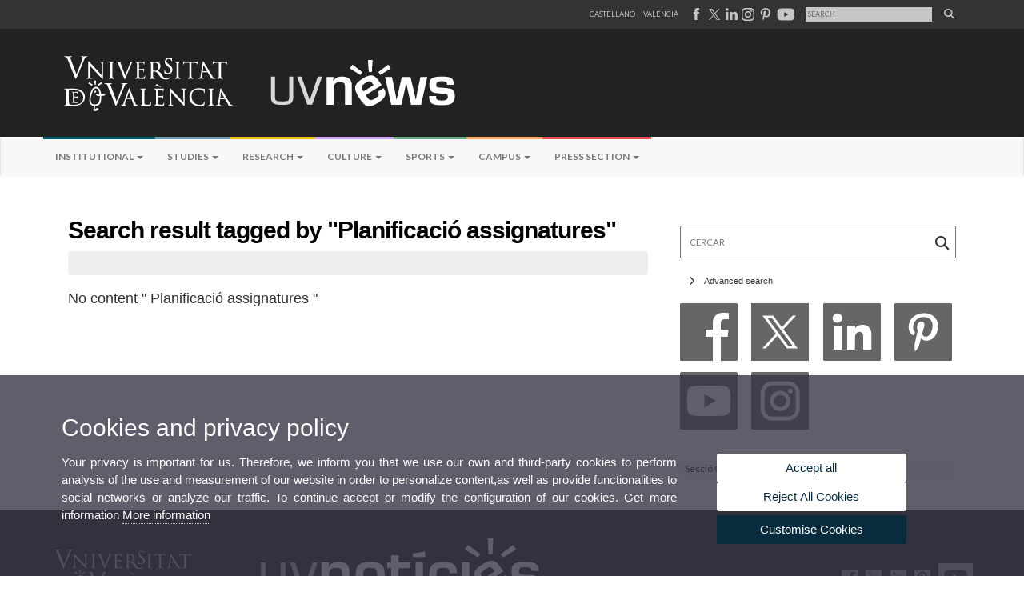

--- FILE ---
content_type: text/html; charset=UTF-8
request_url: https://www.uv.es/uvweb/uv-news/en/news-1285973304159.html?p4=1286161176932
body_size: 50056
content:


		
		
		
		
		
	<!doctype html><html lang="en" xmlns="http://www.w3.org/1999/xhtml"
      xmlns:og="http://ogp.me/ns#"
      xmlns:fb="http://www.facebook.com/2008/fbml"><head>
		
		
        
    <link rel="alternate" hreflang="es" href="https://www.uv.es/uvweb/uv-noticias/es/noticias-1285973304159.html"/><link rel="alternate" hreflang="ca" href="https://www.uv.es/uvweb/uv-noticies/ca/noticies-1285973304159.html"/>
	               
	           
				        <meta http-equiv="content-type" content="text/html; charset=utf-8"/>
 <meta http-equiv="X-UA-Compatible" content="IE=9"/>
 <meta name="description" content="UV news portal web"/>
 <meta name="keywords" content="University,news,valencia"/>
 <meta name="robots" content="all"/><link rel="canonical" href="https://www.uv.es/uvweb/uv-news/en/news-1285973304159.html"/><title>News</title><meta content="width=device-width,minimum-scale=1" name="viewport"><!-- non-retina iPhone pre iOS 7 --><link rel="apple-touch-icon" href="/recursos/fatwirepub/img/logoapp_57.png" sizes="57x57"><!-- non-retina iPad pre iOS 7 --><link rel="apple-touch-icon" href="/recursos/fatwirepub/img/logoapp_72.png" sizes="72x72"><!-- non-retina iPad iOS 7 --><link rel="apple-touch-icon" href="/recursos/fatwirepub/img/logoapp_76.png" sizes="76x76"><!-- retina iPhone pre iOS 7 --><link rel="apple-touch-icon" href="/recursos/fatwirepub/img/logoapp_114.png" sizes="114x114"><!-- retina iPhone iOS 7 --><link rel="apple-touch-icon" href="/recursos/fatwirepub/img/logoapp_120.png" sizes="120x120"><!-- retina iPad pre iOS 7 --><link rel="apple-touch-icon" href="/recursos/fatwirepub/img/logoapp_144.png" sizes="144x144"><!-- retina iPad iOS 7 --><link rel="apple-touch-icon" href="/recursos/fatwirepub/img/logoapp_152.png" sizes="152x152"><link rel="stylesheet" type="text/css" href='/recursos/fatwirepub/css/bootstrap.css' /><link rel="stylesheet" type="text/css" href='/recursos/fatwirepub/css/estiloNews.css' /><link rel="stylesheet" type="text/css" href='/recursos/fatwirepub/css/estiloNewsAdrian.css' /><link rel="stylesheet" type="text/css" href='/recursos/fatwirepub/css/humanity/jquery-ui-1.8.16.custom.css' /><link href="/recursos/fatwirepub/fontawesome-6.7.1/css/fontawesome.css" rel="stylesheet" />
		  <link href="/recursos/fatwirepub/fontawesome-6.7.1/css/brands.css" rel="stylesheet" />
		  <link href="/recursos/fatwirepub/fontawesome-6.7.1/css/solid.css" rel="stylesheet" />
		
		  <!-- support v4 icon references/syntax -->
		  <link href="/recursos/fatwirepub/fontawesome-6.7.1/css/v4-font-face.css" rel="stylesheet" />
		  <link href="/recursos/fatwirepub/fontawesome-6.7.1/css/v4-shims.css" rel="stylesheet" /><script src="/recursos/fatwirepub/js/jquery-1.12.0.min.js"></script><script src="/recursos/fatwirepub/js/html5lightbox.js"></script><script src='/recursos/fatwirepub/js/jquery-ui-1.12.0.js'></script><script src='/recursos/fatwirepub/js/jquery.tinycarousel.js'></script><script src="/recursos/fatwirepub/js/slider.js" ></script><script src='/recursos/fatwirepub/js/jquery.ui.datepicker-ca.js'></script><script src='/recursos/fatwirepub/js/jquery.ui.datepicker-es.js'></script><script src='/recursos/fatwirepub/js/jquery-ui-timepicker-addon.js'></script><script src='/recursos/fatwirepub/js/website.js'></script><script src='/recursos/fatwirepub/js/flexcroll.js'></script><script src='/recursos/fatwirepub/js/bootstrap.min.js'></script><script src='/recursos/fatwirepub/js/jquery.ihavecookies.js'></script>
		<script async src="https://www.googletagmanager.com/gtag/js?id=UA-68768647-7"></script>
		<script type="text/javascript">
		
		function CookiesOk(){
			
				if($.fn.ihavecookies.preference("analytics") === true){
				
					
					  window.dataLayer = window.dataLayer || [];
					  function gtag(){dataLayer.push(arguments);}
					  gtag('js', new Date());
					
					  gtag('config', 'UA-68768647-7');	
					  
					
					gtag('config', 'G-M9PJWBD5X2');
					
					         (function() {
					            var cx = '011592280532160877737:lvwovbgpebm';
					            var gcse = document.createElement('script'); gcse.type = 'text/javascript'; gcse.async = true;
					            gcse.src = (document.location.protocol == 'https:' ? 'https:' : 'http:') +
					                '//www.google.es/cse/cse.js?cx=' + cx;
					            var s = document.getElementsByTagName('script')[0]; s.parentNode.insertBefore(gcse, s);
					          })();
					        
					
				}
			
			

			if($.fn.ihavecookies.preference("preferences") === true){
			
					if (false)
						document.cookie =  "c_locale=en_GB;expires=" + myDate + ";Secure;domain=uv.es;path=/";
						
					if (true){//Sino hay
						var myDate = new Date();
						myDate.setMonth(myDate.getMonth() + 12);
						console.log(myDate);
						document.cookie = "c_locale=en_GB;expires=" + myDate + ";Secure;domain=uv.es;path=/";
					}
			
			}

		}
		
		CookiesOk();
		
		</script></head><body data-spy="scroll" data-target=".navbar" data-offset="50"><div id="wrap"><div id="header">
	
		
		
		
		
	
<div id="top-head">
	<div class="container">
			<ul class="list-inline cabecera"><li class="idiomes"><a href="https://www.uv.es/uvweb/uv-noticias/es/noticias-1285973304159.html" title="Enlace a la página de inicio de la UV, versión Castellano" lang="es">Castellano</a></li><li class="idiomes"><a href="https://www.uv.es/uvweb/uv-noticies/ca/noticies-1285973304159.html" title="Enllaç a la pàgina d'inici de la UV, versió Valencià" lang="ca-valencia">Valencià</a></li><li class="idiomes">
									
									
									
								
											
											
											
										
													
													
												
													
													
												<script language="Javascript" type="text/javascript">
												$(document).ready(function() { 
													$( "img.head-fb" ).hover(
															function() {
															$( this ).attr("src","/recursos/fatwirepub/ccurl/355/572/FACEazul.svg" );
															}, function() {
															$( this ).attr("src","/recursos/fatwirepub/ccurl/424/424/FACEgris.svg");
															}
													);
												});
												</script><a title="Pàgina de la Universitat de València a Facebook" href="https://www.facebook.com/universitatdevalencia/" target="_blank"><img class="head-fb" alt="Pàgina de la Universitat de València a Facebook" src="/recursos/fatwirepub/ccurl/424/424/FACEgris.svg" /></a>
									
									
									
								
											
											
											
										
													
													
												
													
													
												<script language="Javascript" type="text/javascript">
												$(document).ready(function() { 
													$( "img.head-tw" ).hover(
															function() {
															$( this ).attr("src","/recursos/fatwirepub/ccurl/290/183/x_negro2.svg" );
															}, function() {
															$( this ).attr("src","/recursos/fatwirepub/ccurl/378/482/x_gris(1).svg");
															}
													);
												});
												</script><a title="Pàgina de la Universitat de València a X" href="https://twitter.com/UV_EG" target="_blank"><img class="head-tw" alt="Pàgina de la Universitat de València a X" src="/recursos/fatwirepub/ccurl/378/482/x_gris(1).svg" /></a>
									
									
									
								
											
											
											
										
													
													
												
													
													
												<script language="Javascript" type="text/javascript">
												$(document).ready(function() { 
													$( "img.head-lin" ).hover(
															function() {
															$( this ).attr("src","/recursos/fatwirepub/ccurl/43/313/INazul.svg" );
															}, function() {
															$( this ).attr("src","/recursos/fatwirepub/ccurl/112/165/INgris.svg");
															}
													);
												});
												</script><a title="Pàgina de la Universitat de València a Linkedin" href="https://www.linkedin.com/company/19168" target="_blank"><img class="head-lin" alt="Pàgina de la Universitat de València a Linkedin" src="/recursos/fatwirepub/ccurl/112/165/INgris.svg" /></a>
									
									
									
								
											
											
											
										
													
													
												
													
													
												<script language="Javascript" type="text/javascript">
												$(document).ready(function() { 
													$( "img.head-insta" ).hover(
															function() {
															$( this ).attr("src","/recursos/fatwirepub/ccurl/388/93/INSTAcolor.svg" );
															}, function() {
															$( this ).attr("src","/recursos/fatwirepub/ccurl/652/379/INSTAgris.svg");
															}
													);
												});
												</script><a title="Canal de la Universitat de València a Instagram" href="https://www.instagram.com/universitatvalencia/" target="_blank"><img class="head-insta" alt="Canal de la Universitat de València a Instagram" src="/recursos/fatwirepub/ccurl/652/379/INSTAgris.svg" /></a>
									
									
									
								
											
											
											
										
													
													
												
													
													
												<script language="Javascript" type="text/javascript">
												$(document).ready(function() { 
													$( "img.head-pt" ).hover(
															function() {
															$( this ).attr("src","/recursos/fatwirepub/ccurl/813/73/PINrojo.svg" );
															}, function() {
															$( this ).attr("src","/recursos/fatwirepub/ccurl/192/668/PINgris.svg");
															}
													);
												});
												</script><a title="Pàgina de la Universitat de València a Pinterest" href="https://es.pinterest.com/valenciaedu/" target="_blank"><img class="head-pt" alt="Pàgina de la Universitat de València a Pinterest" src="/recursos/fatwirepub/ccurl/192/668/PINgris.svg" /></a>
									
									
									
								
											
											
											
										
													
													
												
													
													
												<script language="Javascript" type="text/javascript">
												$(document).ready(function() { 
													$( "img.head-yt" ).hover(
															function() {
															$( this ).attr("src","/recursos/fatwirepub/ccurl/770/13/youtube_color.png" );
															}, function() {
															$( this ).attr("src","/recursos/fatwirepub/ccurl/803/982/youtube.png");
															}
													);
												});
												</script><a title="Canal de la Universitat de València a Youtube" href="https://www.youtube.com/user/UniversitatValencia" target="_blank"><img class="head-yt" alt="Canal de la Universitat de València a Youtube" src="/recursos/fatwirepub/ccurl/803/982/youtube.png" /></a></li>
							<li class="idiomes">
							<div class="cercador-titol pub f95">
							<form name="activitat" class="cercador-titol-novetat" action='https://www.uv.es/uvweb/uv-news/en/news-1285973304159.html' method="get">
								<input type="hidden" name="pagename" value='UV_Noticies/Page/TPGGenericaNews'/>
								<input type="hidden" name="cid" value='1285973304159'/>
								<input type="hidden" name="locale" value='en_GB'/>
								<input type="hidden" name="site" value='UV_Noticies'/>
								<input type="hidden" name="p2" value="0"/>
								
								<fieldset class="form-evento-titol">
								<legend>Formulari recerca pÃ gina</legend>
								<!--<label for="p3" style="display:none">Cercar</label>-->
								<input title="Cercador" type="text" id="p3" name="p3" placeholder="Search" class="form-data-titol" '/>
								<button class="submit" type="submit"><i class="fa fa-search"></i></button>
									
								</fieldset>
							</form>
							</div>
							</li>					
			</ul>
		</div></div>
		
		<div id="logos"><div class="container"><h1 id="logo">
		<map name="mapa1">
			<area  shape="RECT" title="Link to University of Valencia" coords="0,0,210,134" href="http://www.uv.es">
			<area  shape="RECT" title="" coords="210,0,800,134" href='https://www.uv.es/uvweb/uv-news/en/uv-news-1285973263932.html'>
			
		</map> 
			<img layout="responsive" src="/recursos/fatwirepub/ccurl/199/469/cap_uvnoticias_en.png" alt="Logo del portal" usemap="#mapa1" />
		</h1></div></div>
	
		
			
		
	
	
		
			
		
	
	
	
		
		
	
	
		
		
		
		
	
	
	
		
		
		
		
		
	
	
		
		
		
		
		
	
	
		
		
		
		
		
	
	
		
		
		
		
		
	
	
		
		
		
		
		
	
	
		
		
		
		
		
	
	
		
		
		
		
		
	
	
		
		
		
		
		
	
	
		
		
		
		
		
	
	
		
		
		
		
		
	
	
		
		
		
		
		
	
	
		
		
		
		
		
	
	
		
		
		
		
		
	
	
		
		
		
		
		
	
	
		
		
		
		
		
	
	
		
		
		
		
		
	
	
		
		
		
		
		
	
	
		
		
		
		
		
	
	
		
		
		
		
		
	
	
		
		
		
		
		
	
	
		
		
		
		
		
	
	
		
		
		
		
		
	
	
		
		
		
		
		
	
	
		
		
		
		
		
	
	
		
		
		
		
		
	
	
		
		
		
		
		
	
	
		
		
		
		
		
	
	
		
		
		
		
		
	
	
		
		
		
		
		
	
	
		
		
		
		
		
	
	
		
		
		
		
		
	
	
		
		
		
		
		
	
	
		
		
		
		
		
	
	
		
		
		
		
		
	
	
		
		
		
		
		
	
	
		
		
		
	
	<!--<div class="navbar navbar-default" role="navigation" data-spy="affix" data-offset-top="140">-->
	<div class="navbar navbar-default" role="navigation" >
            <div class="container">
                <div class="navbar-header">
                    <button type="button" class="navbar-toggle" data-toggle="collapse" data-target=".navbar-collapse">
                        <span class="sr-only">Desplegar navegaciÃÂ³n</span>
                        <span class="icon-bar"></span>
                        <span class="icon-bar"></span>
                        <span class="icon-bar"></span>
                    </button>
                </div>
                <div class="collapse navbar-collapse">
                    <ul class="nav navbar-nav">
					<li class="">
						<a class="dropdown-toggle menuHijo1" data-toggle="dropdown"
						title='Institutional'>Institutional
							<b class="caret"></b></a>
						<ul class="dropdown-menu menuHijo1">
							<li><a href="https://www.uv.es/uvweb/uv-news/en/institutional/institutional-1285973297402.html"
								title="Institutional"
								class="" > Institutional</a></li>
							
						</ul>
						
					</li>
					<li class="">
						<a class="dropdown-toggle menuHijo2" data-toggle="dropdown"
						title='Studies'>Studies
							<b class="caret"></b></a>
						<ul class="dropdown-menu menuHijo2">
							<li><a href="https://www.uv.es/uvweb/uv-news/en/studies/studies-complementary-training-1285973297505.html"
								title="Studies and complementary training"
								class="" > Studies and complementary training</a></li>
							
						</ul>
						
					</li>
					<li class="">
						<a class="dropdown-toggle menuHijo3" data-toggle="dropdown"
						title='Research'>Research
							<b class="caret"></b></a>
						<ul class="dropdown-menu menuHijo3">
							<li><a href="https://www.uv.es/uvweb/uv-news/en/research/research-innovation-transfer-1285975222938.html"
								title="Research, innovation and transfer"
								class="" > Research, innovation and transfer</a></li>
							
						</ul>
						
					</li>
					<li class="">
						<a class="dropdown-toggle menuHijo4" data-toggle="dropdown"
						title='Culture'>Culture
							<b class="caret"></b></a>
						<ul class="dropdown-menu menuHijo4">
							<li><a href="https://www.uv.es/uvweb/uv-news/en/culture/performing-arts-1285975226115.html"
								title="Performing arts"
								class="" > Performing arts</a></li>
							<li><a href="https://www.uv.es/uvweb/uv-news/en/culture/cinema-1285975225656.html"
								title="Cinema"
								class="" > Cinema</a></li>
							<li><a href="https://www.uv.es/uvweb/uv-news/en/culture/conferences-discussion-1285975233782.html"
								title="Conferences and discussion"
								class="" > Conferences and discussion</a></li>
							<li><a href="https://www.uv.es/uvweb/uv-news/en/culture/congresses-conferences-1285975242545.html"
								title="Congresses and conferences"
								class="" > Congresses and conferences</a></li>
							<li><a href="https://www.uv.es/uvweb/uv-news/en/culture/exhibitions-1285975229781.html"
								title="Exhibitions"
								class="" > Exhibitions</a></li>
							<li><a href="https://www.uv.es/uvweb/uv-news/en/culture/literature-1285975240951.html"
								title="Literature"
								class="" > Literature</a></li>
							<li><a href="https://www.uv.es/uvweb/uv-news/en/culture/music-1285975230858.html"
								title="Music"
								class="" > Music</a></li>
							<li><a href="https://www.uv.es/uvweb/uv-news/en/culture/heritage-1286074559783.html"
								title="Heritage"
								class="" > Heritage</a></li>
							<li><a href="https://www.uv.es/uvweb/uv-news/en/culture/awards-announcements-1285975238829.html"
								title="Awards and announcements"
								class="" > Awards and announcements</a></li>
							<li><a href="https://www.uv.es/uvweb/uv-news/en/culture/other-activities-1285975243438.html"
								title="Other activities"
								class="" > Other activities</a></li>
							
						</ul>
						
					</li>
					<li class="">
						<a class="dropdown-toggle menuHijo5" data-toggle="dropdown"
						title='Sports'>Sports
							<b class="caret"></b></a>
						<ul class="dropdown-menu menuHijo5">
							<li><a href="https://www.uv.es/uvweb/uv-news/en/sports/sports-1285975244746.html"
								title="Sports"
								class="" > Sports</a></li>
							
						</ul>
						
					</li>
					<li class="">
						<a class="dropdown-toggle menuHijo6" data-toggle="dropdown"
						title='Campus'>Campus
							<b class="caret"></b></a>
						<ul class="dropdown-menu menuHijo6">
							<li><a href="https://www.uv.es/uvweb/uv-news/en/campus/campus-1285975245897.html"
								title="Campus"
								class="" > Campus</a></li>
							
						</ul>
						
					</li>
					<li class="">
						<a class="dropdown-toggle menuHijo7" data-toggle="dropdown"
						title='Press section'>Press section
							<b class="caret"></b></a>
						<ul class="dropdown-menu menuHijo7">
							<li class="submenu1"><a class="dropdown-toggle" data-toggle="dropdown">UVCommunication</a>


								<ul class="dropdown-menu menu1">
									<li class="submenu1"><a class="dropdown-toggle" data-toggle="dropdown">Information and contact</a>


										<ul class="dropdown-menu menu2">
											<li><a href="https://www.uv.es/uvweb/uv-news/en/press-section/uvcommunication/information-contact/location-contact-1285975520761.html"
												title="Location and Contact"
												class="" >Location and Contact</a></li>
											<li><a href="https://www.uv.es/uvweb/uv-news/en/press-section/uvcommunication/information-contact/organisation-chart-1285975520903.html"
												title="Organisation chart"
												class="" >Organisation chart</a></li>
											<li><a href="https://www.uv.es/uvweb/uv-news/en/press-section/uvcommunication/information-contact/send-your-news-1285975521147.html"
												title="Send your news"
												class="" >Send your news</a></li>
											<li><a href="https://webges.uv.es/uvEntreuWeb/entradaSEU.jsp"
												title="Suggestions, Complaints and Compliments"
												class="" >Suggestions, Complaints and Compliments</a></li>
											
										</ul></li>
									
								</ul></li>
							<li><a href="https://www.uv.es/uvweb/uv-news/en/press-section/press-releases-1285975249783.html"
								title="Press releases"
								class="" > Press releases</a></li>
							<li><a href="https://www.uv.es/uvweb/uv-news/en/press-section/government-agenda-1285975251109.html"
								title="Government agenda"
								class="" > Government agenda</a></li>
							<li><a href="https://www.uv.es/uvweb/uv-news/en/press-section/governance-arrangements-1285975252264.html"
								title="Governance arrangements"
								class="" > Governance arrangements</a></li>
							<li><a href="https://www.uv.es/uvweb/uv-news/en/press-section/uv-press-1285975255169.html"
								title="The UV in the press"
								class="" > The UV in the press</a></li>
							<li class="submenu1"><a class="dropdown-toggle" data-toggle="dropdown">Corporative information</a>


								<ul class="dropdown-menu menu1">
									<li><a tabindex="-1" href="https://www.uv.es/uvweb/uv-news/en/press-section/corporative-information/uv-numbers-1285975262824.html"
										title="The UV in numbers"
										class="" >The UV in numbers</a></li>
									<li><a tabindex="-1" href="https://www.uv.es/uvweb/uv-news/en/press-section/corporative-information/files-1285975274649.html"
										title="Files"
										class="" >Files</a></li>
									<li class="submenu1"><a class="dropdown-toggle" data-toggle="dropdown">Rankings</a>


										<ul class="dropdown-menu menu2">
											<li><a href="https://www.uv.es/uvweb/uv-news/en/press-section/corporative-information/rankings/rankings-observatory-1285975295155.html"
												title="Rankings Observatory"
												class="" >Rankings Observatory</a></li>
											<li><a href="https://www.uv.es/uvweb/uv-news/en/press-section/corporative-information/rankings/national-rankings-1285975298157.html"
												title="National Rankings"
												class="" >National Rankings</a></li>
											
										</ul></li>
									<li class="submenu1"><a class="dropdown-toggle" data-toggle="dropdown">Directory</a>


										<ul class="dropdown-menu menu2">
											<li><a href="https://www.uv.es/uvweb/uv-news/en/press-section/corporative-information/directory/faculties-schools-1285988435076.html"
												title="Faculties and schools"
												class="" >Faculties and schools</a></li>
											<li><a href="https://www.uv.es/uvweb/uv-news/en/press-section/corporative-information/directory/departments-1285988445712.html"
												title="Departments"
												class="" >Departments</a></li>
											<li><a href="https://www.uv.es/uvweb/uv-news/en/press-section/corporative-information/directory/services-1285988749951.html"
												title="Services"
												class="" >Services</a></li>
											<li><a href="https://www.uv.es/uvweb/uv-news/en/press-section/corporative-information/directory/research-institutes-interdisciplinary-research-structure-1285988750810.html"
												title="Research Institutes and Interdisciplinary Research Structure"
												class="" >Research Institutes and Interdisciplinary Research Structure</a></li>
											<li><a href="https://www.uv.es/uvweb/uv-news/en/press-section/corporative-information/directory/grups-de-recerca-1286030720966.html"
												title="Grups de Recerca"
												class="" >Grups de Recerca</a></li>
											<li><a href="https://www.uv.es/uvweb/uv-news/en/press-section/corporative-information/directory/other-entities/centres-singulars-1285988752641.html"
												title="Other entities"
												class="" >Other entities</a></li>
											<li><a href="https://www.uv.es/uvweb/uv-news/en/press-section/corporative-information/directory/other-bodies-uv/other-bodies-uv-1285988770194.html"
												title="Other bodies of the UV"
												class="" >Other bodies of the UV</a></li>
											<li><a href="https://www.uv.es/uvweb/uv-news/en/press-section/corporative-information/directory/foundations-associated-entities/fundacio-general-uv-1285988776377.html"
												title="Foundations and associated entities"
												class="" >Foundations and associated entities</a></li>
											<li><a href="https://www.uv.es/uvweb/uv-news/en/press-section/corporative-information/directory/institutional-chairs-1285988789286.html"
												title="Institutional Chairs"
												class="" >Institutional Chairs</a></li>
											
										</ul></li>
									<li><a tabindex="-1" href="https://www.uv.es/uvweb/uv-news/en/press-section/corporative-information/our-experts-1285975299943.html"
										title="Our experts"
										class="" >Our experts</a></li>
									
								</ul></li>
							
						</ul>
						
					</li>
					
				</ul>

			</div>
		</div>
	</div>
	
	

    <script>
	
			$('.navbar a.dropdown-toggle').on('click', function(e) {
				var $el = $(this);
				var $parent = $(this).offsetParent(".dropdown-menu");
				$(this).parent("li").toggleClass('open');

				if(!$parent.parent().hasClass('nav')) {
					$el.next().css({"top": $el[0].offsetTop, "left": $parent.outerWidth() - 4});
				}

				$('.nav li.open').not($(this).parents("li")).removeClass("open");

				return false;
			});
			
			/*$('button.navbar-toggle').on('click', function(e) {
				if($('.navbar-collapse').hasClass('in')) {
					$('.navbar-collapse').removeClass('in');
				}
			});*/
	
	</script>
	
	
<div id="slider-segons-largo"></div>
	
	
	</div></div> 


		
		
		
	<div class="content">
<!-- CSEMostrarColumna para que se cachee aunque sea vacio -->

	
	<div class="container"><div class="block-content col-sm-8">
<!-- CSEMostrarColumna para que se cachee aunque sea vacio -->

	
	


		
		
		
	<div>
			<p class="titulo-segundos barra-contenido">Search result tagged by "Planificació assignatures"  </p></h2>





				
				
				
				
				
				
				
				
				
				
				
				
				
				
				
				
				
				
				
				
				
				
				
				
				
				
				
				
				
				
				
				
				
				
				
				
				
				
				
				
				
				
				
				
				
				
				
				
				
				
				
				
				
				
				
				
				
				
				
				
				
				
				
				
				
				
				
				
				
				
				
				
				
				
				
				
				
				
				
				
				
				
				
				
				
				
				
				
				
				
				
				
				
				
				
				
				
				
				
				
				
				
				
				
				
				
				
				
				
				
				
				
		
	
			
			
			
		</div><div class="detall-box"></div><h1 class="emptyResult barra-contenido"><span>No content " Planificació assignatures "</span></h1></div><div class="sidebar col-sm-4">
<!-- CSEMostrarColumna para que se cachee aunque sea vacio -->

	
	  
		
		
		
		
		
	
							
								
							
							
							
								
								
								
								
							
						<satellite:link outstring="urlPagina"/>
							
								
								
								
								
									
									
									
									
									
									
									
									
									
									
									
									
									
									
									
									
									
									
									
									
									
									
									
									
									
									
									
									
									
									
									
									
								
								
									
									
									
									
									
									
									
									
									
									
							
						<div class="cercador pub f95">
							<form name="activitat" class="cercador-novetat" action='https://www.uv.es/uvweb/uv-news/en/news-1285973304159.html' method="get">
								<input type="hidden" name="pagename" value='UV_Noticies/Page/TPGGenericaNews'/>
								<input type="hidden" name="cid" value='1285973304159'/>
								<input type="hidden" name="locale" value='en_GB'/>
								<input type="hidden" name="site" value='UV_Noticies'/>
								<input type="hidden" name="p2" value="0"/>
								<input type="hidden" name="p0" value="true"/>
								
								<fieldset class="form-evento">
									<legend style="display:none">Formulari recerca novetats</legend>
									<label for="p30" class="sr-only">Cercar</label>
									<input titol="Cercador" type="text" id="p30" name="p3" placeholder="Cercar" class="form-data" value=''/>
									<button class="submit" type="submit"><i class="fa fa-search"></i></button>		
								</fieldset>
										
								
								<h2 class="titolBus"><i id="int" class="more-less fa fa-chevron-right"></i>Advanced search</h2>
								
								<div class="desplegado" style="display: none">
								<div class="checkMedios">
									<fieldset class="form-evento">
										<legend style="display: none;">Tipus</legend>
								<label for="p4_0"><input class="regular-checkbox" type="checkbox" id="p4_0" name="p4" value='1285974414895' />Culture - Other activities</label><label for="p4_1"><input class="regular-checkbox" type="checkbox" id="p4_1" name="p4" value='1285973769810' />Culture - Cinema</label><label for="p4_2"><input class="regular-checkbox" type="checkbox" id="p4_2" name="p4" value='1285974414451' />Culture - Congresses and conferences</label><label for="p4_3"><input class="regular-checkbox" type="checkbox" id="p4_3" name="p4" value='1285974412346' />Culture - Conferences and discussion</label><label for="p4_4"><input class="regular-checkbox" type="checkbox" id="p4_4" name="p4" value='1285974411781' />Culture - Exhibitions</label><label for="p4_5"><input class="regular-checkbox" type="checkbox" id="p4_5" name="p4" value='1285974412464' />Culture - Literature</label><label for="p4_6"><input class="regular-checkbox" type="checkbox" id="p4_6" name="p4" value='1285974411997' />Culture - Music</label><label for="p4_7"><input class="regular-checkbox" type="checkbox" id="p4_7" name="p4" value='1286060838279' />Culture - Heritage</label><label for="p4_8"><input class="regular-checkbox" type="checkbox" id="p4_8" name="p4" value='1285974412402' />Culture - Awards and announcements</label><label for="p4_9"><input class="regular-checkbox" type="checkbox" id="p4_9" name="p4" value='1285974411557' />Culture - Performing arts</label><label for="p4_10"><input class="regular-checkbox" type="checkbox" id="p4_10" name="p4" value='1285973769898' />Sports</label><label for="p4_11"><input class="regular-checkbox" type="checkbox" id="p4_11" name="p4" value='1285973768758' />Studies</label><label for="p4_12"><input class="regular-checkbox" type="checkbox" id="p4_12" name="p4" value='1285973769027' />Institutional</label><label for="p4_13"><input class="regular-checkbox" type="checkbox" id="p4_13" name="p4" value='1285973768764' />Research</label><label for="p4_14"><input class="regular-checkbox" type="checkbox" id="p4_14" name="p4" value='1286323288328' />Culture - University-Society</label>
									</fieldset>
								<div class="clear"></div></div>
								<hr>
								<div class="checkMedios">
									<fieldset class="form-evento">
										<legend style="display: none;">Formats</legend>
								<label for="p7_0"><input class="regular-checkbox Interview" type="checkbox" id="p7_0" name="p7" value='1285976419399' />Interview</label><label for="p7_2"><input class="regular-checkbox Obituary" type="checkbox" id="p7_2" name="p7" value='1286442520871' />Obituary</label><label for="p7_3"><input class="regular-checkbox Opinion" type="checkbox" id="p7_3" name="p7" value='1285976433192' />Opinion</label><label for="p7_4"><input class="regular-checkbox Report" type="checkbox" id="p7_4" name="p7" value='1285976443405' />Report</label>
									</fieldset>
								<div class="clear"></div></div>
								<div class="clear m2"></div>
									<fieldset class="form-evento">
										<legend>By date: (format: dd/mm/yyyy)</legend>
										<label for="p5">From</label>
										<input type="text" id="p5" name="p5"  value='' class="form-fecha"/> 
										<div class="clear">&nbsp;</div>
										<label for="p6">to</label>
										<input type="text" id="p6" name="p6"  value='' class="form-fecha"/> 
										<div class="clear">&nbsp;</div>
										<p>Both fields must be filled</p>
								</fieldset>		
		
		
		<fieldset class="form-evento">
			<legend style="display: none;">Cercar</legend>
			<button class="submit-2" type="submit">Search</button>	
		</fieldset>
							</form>
						</div></div>

						<script type="text/javascript">
$(function(){
	$.datepicker.setDefaults($.datepicker.regional['en']); 
	$( "#p5" ).datepicker({
		dateFormat: "dd/mm/yy",
		showOn: "button",
		buttonImage: '/recursos/fatwirepub/css/calendari.jpg',
		buttonText: 'Abrir calendario',
		onSelect: function(dateText, inst) {
			document.getElementsByName('p5')[0].value = dateText;
		}
	});
	$( "#p6" ).datepicker({
		dateFormat: "dd/mm/yy",
		showOn: "button",
		buttonImage: '/recursos/fatwirepub/css/calendari.jpg',
		buttonText: 'Abrir calendario',
		onSelect: function(dateText, inst) {
			document.getElementsByName('p6')[0].value = dateText;
		}
	});
})
function checkAll(field)
{
for (i = 0; i < field.length; i++)
	field[i].checked = true ;
}

function uncheckAll(field)
{
for (i = 0; i < field.length; i++)
	field[i].checked = false ;
}

						

	$(window).ready(function(){
		
		$('.titolBus').click(function(){
			
			$(".desplegado").slideToggle("slow");
				
			if($(".desplegado").hidden){
			
				$(this).find(".more-less").toggleClass('fa-chevron-right fa-chevron-down');
				
				

			}else{
					
				$(this).find(".more-less").toggleClass('fa-chevron-right fa-chevron-down');
				
			
			}

		})
	})

			
			

							</script>
		  <div class="xarxes-sidebar">
				
				
				
			
						
						
						
					<script type="text/javascript">
							$(document).ready(function() { 
								$( "img.FbNews" ).hover(
										function() {
										$( this ).attr("src","https://www.uv.es/uwm/xarxes_socials_70x70/Facebook_72x72-on.png" );
										}, function() {
										$( this ).attr("src","https://www.uv.es/uwm/xarxes_socials_70x70/Facebook_72x72.png");
										}
								);
							});
							</script><a title="Facebook" href="https://www.facebook.com/pages/Universitat-de-Val%C3%A8ncia/100999793291616"><img class="FbNews" alt="Facebook" src="https://www.uv.es/uwm/xarxes_socials_70x70/Facebook_72x72.png" /></a>
				
				
				
			
						
						
						
					<script type="text/javascript">
							$(document).ready(function() { 
								$( "img.TwitterNews" ).hover(
										function() {
										$( this ).attr("src","https://www.uv.es/uwm/xarxes_socials_70x70/Twitter_72x72-on.jpg" );
										}, function() {
										$( this ).attr("src","https://www.uv.es/uwm/xarxes_socials_70x70/Twitter_72x72.jpg");
										}
								);
							});
							</script><a title="Twitter" href="https://twitter.com/uv_eg?lang=es"><img class="TwitterNews" alt="Twitter" src="https://www.uv.es/uwm/xarxes_socials_70x70/Twitter_72x72.jpg" /></a>
				
				
				
			
						
						
						
					<script type="text/javascript">
							$(document).ready(function() { 
								$( "img.LinkedinNews" ).hover(
										function() {
										$( this ).attr("src","https://www.uv.es/uwm/xarxes_socials_70x70/Linkedin_72x72-on.png" );
										}, function() {
										$( this ).attr("src","https://www.uv.es/uwm/xarxes_socials_70x70/Linkedin_72x72.png");
										}
								);
							});
							</script><a title="Linkedin" href="https://www.linkedin.com/edu/school?id=12256"><img class="LinkedinNews" alt="Linkedin" src="https://www.uv.es/uwm/xarxes_socials_70x70/Linkedin_72x72.png" /></a>
				
				
				
			
						
						
						
					<script type="text/javascript">
							$(document).ready(function() { 
								$( "img.PntNews" ).hover(
										function() {
										$( this ).attr("src","https://www.uv.es/uwm/xarxes_socials_70x70/Pinterest_72x72-on.png" );
										}, function() {
										$( this ).attr("src","https://www.uv.es/uwm/xarxes_socials_70x70/Pinterest_72x72.png");
										}
								);
							});
							</script><a title="Pinterest" href="https://es.pinterest.com/valenciaedu/"><img class="PntNews" alt="Pinterest" src="https://www.uv.es/uwm/xarxes_socials_70x70/Pinterest_72x72.png" /></a>
				
				
				
			
						
						
						
					<script type="text/javascript">
							$(document).ready(function() { 
								$( "img.YtNews" ).hover(
										function() {
										$( this ).attr("src","https://www.uv.es/uwm/xarxes_socials_70x70/Youtube_72x72-on.png" );
										}, function() {
										$( this ).attr("src","https://www.uv.es/uwm/xarxes_socials_70x70/Youtube_72x72.png");
										}
								);
							});
							</script><a title="YouTube" href="https://www.youtube.com/user/UniversitatValencia"><img class="YtNews" alt="YouTube" src="https://www.uv.es/uwm/xarxes_socials_70x70/Youtube_72x72.png" /></a>
				
				
				
			
						
						
						
					<script type="text/javascript">
							$(document).ready(function() { 
								$( "img.InstagramNews" ).hover(
										function() {
										$( this ).attr("src","https://www.uv.es/uwm/xarxes_socials_70x70/Instagram_72x72-on.png" );
										}, function() {
										$( this ).attr("src","https://www.uv.es/uwm/xarxes_socials_70x70/Instagram_72x72.png");
										}
								);
							});
							</script><a title="Instagram" href="https://www.instagram.com/universitatvalencia/"><img class="InstagramNews" alt="Instagram" src="https://www.uv.es/uwm/xarxes_socials_70x70/Instagram_72x72.png" /></a><div class="clear">&nbsp;</div>
		</div>  
	
	
		<div class="menublanc-sidebar">
		<ul>
		
								<li>
								
									
									
								<a href="https://www.uv.es/uvweb/uv-news/en/formats-periodistics/opinion/seccio-d-opinio-1286020658870.html" title = "Enllaç a Secció Opinió UVNoticies" >Secció Opinió UVNoticies</a>
								</li>
								
		</ul>
		</div>
		<!-- No hay destacados  --></div></div></div><div class="clear">&nbsp; </div>


<div id="footer"><div class="pie-pagina"><div class="logo-pie"><img src="/recursos/fatwirepub/css/logoPeuNews.png" alt="Logo del portal"><div class="iconos-pie">
							
							
							
						
									
									
									
								<script type="text/javascript">
										$(document).ready(function() { 
											$( "img.facebook" ).hover(
													function() {
													$( this ).attr("src","//www.uv.es/uwm/xarxes_socials/facebook_activo.png" );
													}, function() {
													$( this ).attr("src","//www.uv.es/uwm/xarxes_socials/facebook_inactivo.png");
													}
											);
										});
										</script>
											
											
											
											
										<a title="UV Facebook" href="https://www.facebook.com/universitatdevalencia"><img class="facebook" alt="UV Facebook" src="//www.uv.es/uwm/xarxes_socials/facebook_inactivo.png" /></a>
							
							
							
						
									
									
									
								<script type="text/javascript">
										$(document).ready(function() { 
											$( "img.X" ).hover(
													function() {
													$( this ).attr("src","//www.uv.es/uwm/xarxes_socials/twitter_activo.png" );
													}, function() {
													$( this ).attr("src","//www.uv.es/uwm/xarxes_socials/twitter_inactivo.png");
													}
											);
										});
										</script>
											
											
											
											
										<a title="UV X" href="http://twitter.com/UV_EG" target="_blank"><img class="X" alt="UV X" src="//www.uv.es/uwm/xarxes_socials/twitter_inactivo.png" /></a>
							
							
							
						
									
									
									
								<script type="text/javascript">
										$(document).ready(function() { 
											$( "img.LinkedIn" ).hover(
													function() {
													$( this ).attr("src","//www.uv.es/uwm/xarxes_socials/linkedin_activo.png" );
													}, function() {
													$( this ).attr("src","//www.uv.es/uwm/xarxes_socials/linkedin_inactivo.png");
													}
											);
										});
										</script><a title="LinkedIn UV" href="https://www.linkedin.com/school/university-of-valencia/" target="_blank"><img class="LinkedIn" alt="LinkedIn UV" src="//www.uv.es/uwm/xarxes_socials/linkedin_inactivo.png" /></a>
							
							
							
						
									
									
									
								<script type="text/javascript">
										$(document).ready(function() { 
											$( "img.PinterestUV" ).hover(
													function() {
													$( this ).attr("src","//www.uv.es/uwm/xarxes_socials/pinterest_activo.png" );
													}, function() {
													$( this ).attr("src","//www.uv.es/uwm/xarxes_socials/pinterest_inactivo.png");
													}
											);
										});
										</script><a title="Pinterest UV" href="https://www.pinterest.com/valenciaedu/" target="_blank"><img class="PinterestUV" alt="Pinterest UV" src="//www.uv.es/uwm/xarxes_socials/pinterest_inactivo.png" /></a>
							
							
							
						
									
									
									
								<script type="text/javascript">
										$(document).ready(function() { 
											$( "img.youtube" ).hover(
													function() {
													$( this ).attr("src","//www.uv.es/uwm/xarxes_socials/youtube_pie_fondo_rojo.jpg" );
													}, function() {
													$( this ).attr("src","//www.uv.es/uwm/xarxes_socials/youtube_pie_fondo_gris.jpg");
													}
											);
										});
										</script>
											
											
											
											
										<a title="UV YouTube" href="http://www.youtube.com/user/UniversitatValencia" target="_blank"><img class="youtube" alt="UV YouTube" src="//www.uv.es/uwm/xarxes_socials/youtube_pie_fondo_gris.jpg" /></a></div><div class="clear"></div>
		</div><div class="caja-pie ">
			<span class="lvl1">Institutional</span>
		     
				<ul>
				

		    	    <li>
		    	    	<a class="lvl2" href="https://www.uv.es/uvweb/uv-news/en/institutional/institutional-1285973297402.html">Institutional</a>
		    	    	
		    	    </li>					
					

				</ul>
				
			</div>
			<div class="caja-pie ">
			<span class="lvl1">Studies</span>
		     
				<ul>
				

		    	    <li>
		    	    	<a class="lvl2" href="https://www.uv.es/uvweb/uv-news/en/studies/studies-complementary-training-1285973297505.html">Studies and complementary training</a>
		    	    	
		    	    </li>					
					

				</ul>
				
			</div>
			<div class="caja-pie ">
			<span class="lvl1">Research</span>
		     
				<ul>
				

		    	    <li>
		    	    	<a class="lvl2" href="https://www.uv.es/uvweb/uv-news/en/research/research-innovation-transfer-1285975222938.html">Research, innovation and transfer</a>
		    	    	
		    	    </li>					
					

				</ul>
				
			</div>
			<div class="caja-pie ">
			<span class="lvl1">Culture</span>
		     
				<ul>
				

		    	    <li>
		    	    	<a class="lvl2" href="https://www.uv.es/uvweb/uv-news/en/culture/performing-arts-1285975226115.html">Performing arts</a>
		    	    	
		    	    </li>					
					

		    	    <li>
		    	    	<a class="lvl2" href="https://www.uv.es/uvweb/uv-news/en/culture/cinema-1285975225656.html">Cinema</a>
		    	    	
		    	    </li>					
					

		    	    <li>
		    	    	<a class="lvl2" href="https://www.uv.es/uvweb/uv-news/en/culture/conferences-discussion-1285975233782.html">Conferences and discussion</a>
		    	    	
		    	    </li>					
					

		    	    <li>
		    	    	<a class="lvl2" href="https://www.uv.es/uvweb/uv-news/en/culture/congresses-conferences-1285975242545.html">Congresses and conferences</a>
		    	    	
		    	    </li>					
					

		    	    <li>
		    	    	<a class="lvl2" href="https://www.uv.es/uvweb/uv-news/en/culture/exhibitions-1285975229781.html">Exhibitions</a>
		    	    	
		    	    </li>					
					

		    	    <li>
		    	    	<a class="lvl2" href="https://www.uv.es/uvweb/uv-news/en/culture/literature-1285975240951.html">Literature</a>
		    	    	
		    	    </li>					
					

		    	    <li>
		    	    	<a class="lvl2" href="https://www.uv.es/uvweb/uv-news/en/culture/music-1285975230858.html">Music</a>
		    	    	
		    	    </li>					
					

		    	    <li>
		    	    	<a class="lvl2" href="https://www.uv.es/uvweb/uv-news/en/culture/heritage-1286074559783.html">Heritage</a>
		    	    	
		    	    </li>					
					

		    	    <li>
		    	    	<a class="lvl2" href="https://www.uv.es/uvweb/uv-news/en/culture/awards-announcements-1285975238829.html">Awards and announcements</a>
		    	    	
		    	    </li>					
					

		    	    <li>
		    	    	<a class="lvl2" href="https://www.uv.es/uvweb/uv-news/en/culture/other-activities-1285975243438.html">Other activities</a>
		    	    	
		    	    </li>					
					

				</ul>
				
			</div>
			<div class="caja-pie ">
			<span class="lvl1">Sports</span>
		     
				<ul>
				

		    	    <li>
		    	    	<a class="lvl2" href="https://www.uv.es/uvweb/uv-news/en/sports/sports-1285975244746.html">Sports</a>
		    	    	
		    	    </li>					
					

				</ul>
				
			</div>
			<div class="caja-pie ">
			<span class="lvl1">Campus</span>
		     
				<ul>
				

		    	    <li>
		    	    	<a class="lvl2" href="https://www.uv.es/uvweb/uv-news/en/campus/campus-1285975245897.html">Campus</a>
		    	    	
		    	    </li>					
					

				</ul>
				
			</div>
			<div class="caja-pie ">
			<span class="lvl1">Press section</span>
		     
				<ul>
				

		    	    <li>
		    	    	<a class="lvl2" href="https://www.uv.es/uvweb/uv-news/en/press-section/uvcommunication/information-contact/location-contact-1285975520761.html">UVCommunication</a>
		    	    	
		    	    </li>					
					

		    	    <li>
		    	    	<a class="lvl2" href="https://www.uv.es/uvweb/uv-news/en/press-section/press-releases-1285975249783.html">Press releases</a>
		    	    	
		    	    </li>					
					

		    	    <li>
		    	    	<a class="lvl2" href="https://www.uv.es/uvweb/uv-news/en/press-section/government-agenda-1285975251109.html">Government agenda</a>
		    	    	
		    	    </li>					
					

		    	    <li>
		    	    	<a class="lvl2" href="https://www.uv.es/uvweb/uv-news/en/press-section/governance-arrangements-1285975252264.html">Governance arrangements</a>
		    	    	
		    	    </li>					
					

		    	    <li>
		    	    	<a class="lvl2" href="https://www.uv.es/uvweb/uv-news/en/press-section/uv-press-1285975255169.html">The UV in the press</a>
		    	    	
		    	    </li>					
					

		    	    <li>
		    	    	<a class="lvl2" href="https://www.uv.es/uvweb/uv-news/en/press-section/corporative-information/uv-numbers-1285975262824.html">Corporative information</a>
		    	    	
		    	    </li>					
					

				</ul>
				
			</div>
			

		</div>
		<div class="clear"></div>
		
		

		<div class="servicios-pie">	
		<div class="servicios-int">	
		 <div class="pie-dire">&copy; 2026 UV. - Av. Blasco Ibáñez, 13. 46010 València. Espanya. Tel UV: (+34) 963 86 41 00</div>
		<div class="pie-enlace"><a href="https://www.uv.es/uvweb/college/en/terms-conditions-use/terms-conditions-use-1285919088090.html" title = "Link to Legal Disclaimer" >Legal Disclaimer</a>	 | <a href="https://www.uv.es/uvweb/college/en/what-is-accessibility-/what-is-accessibility-1285917448966.html" title = "Accessibility link" >Accessibility</a>	 | <a href="https://www.uv.es/uvweb/college/en/privacy-policy/data-protection-officer-delegate-1285919116693.html" title = "Link to Privacy Policy" >Privacy Policy</a>	 | <a href="https://www.uv.es/uvweb/college/en/privacy-policy/cookies-policy/what-are-cookies-1285919089226.html" title = "Link to Cookies Policy" >Cookies</a>	 | <a href="http://www.uv.es/uvweb/transparencia-uv/en/portal-transparencia-1285924287697.html" title = "Link to transparency portal" >Transparency</a>	 | </div><div class="clear"></div></div></div></div>
				
				
				
			<script type="text/javascript">
			$('body').ihavecookies({
				
				onAccept:function(){
					CookiesOk()
				},
				
				title:"Cookies and privacy policy",

				message:"Your privacy is important for us. Therefore, we inform you that we use our own and third-party cookies to perform analysis of the use and measurement of our website in order to personalize content,as well as provide functionalities to social networks or analyze our traffic. To continue accept or modify the configuration of our cookies. Get more information",
				link:"https://www.uv.es/uvweb/college/en/privacy-policy/cookies-policy/what-are-cookies-1285919089226.html",
				moreInfoLabel: "More information",
				acceptBtnLabel: "Accept all",
				advancedBtnLabel: "Customise Cookies",
				cookieTypesTitle: "Select cookies to accept",
				acceptBtnLabel2: "Confirm settings",

				
		
				cookieTypes: [

			        {
			            type: 'Web Analytics',
			            value: 'analytics',
			            description: "These cookies allow us to analyze traffic on the website (visits, average time, browser, etc.) in order to increase performance and improve performance. By accepting these cookies you help us improve our website."
			        },
	                {
	                    type: 'Site preferences',
	                    value: 'preferences',
	                    description: "This cookie is used to save the language chosen in the top menu of the page, if none has been chosen, the language of the first visit is saved. This avoids having to change languages ​​each time the website is visited."
	                }

			    ],
			});
		</script>

	</body>
</html>



--- FILE ---
content_type: text/css
request_url: https://www.uv.es/recursos/fatwirepub/css/estiloNewsAdrian.css
body_size: 26038
content:
.bloc-thesauro .panel-heading{
	padding: 5px 15px;
}

/* LANDING - OFERTA GRAUS - CONEIXER */

.land-graus-interior{
	width:100%;
	margin-top: 10em;
}

.titulacioGraus {
	float: left;
    width: 100%;
}

.brancaTitulacio {
	float: left;
	width: 100%;
}

.block {
    display: block !important;
}

.brancaTitulacio .blocTitulacio {
	padding-top: 15px;
}

.land-centro .brancaTitulacio .titulacio-dark{
	opacity: 0.9;
}

.brancaTitulacio .titulacio-dark {
    background-color: #f2f3f3;

}

.brancaTitulacio .infoTitulacio {
	text-align: center;
}

.card-empresa {
	margin-bottom: 3em!important;
	box-shadow: 0 .5em 1em rgba(0,0,0,.15)!important;
	border-radius: .25em!important;
	background-color: #fff!important;
	/*width:25% !important;*/
	display: inline-block;
}

.card-empresa .container {
    position: relative;
    width: 270px;
    height: 350px;
    margin: 0 auto 20px auto;
	padding: 0;

    -webkit-perspective: 800px;
       -moz-perspective: 800px;
        -ms-perspective: 800px;
         -o-perspective: 800px;
}

.card-empresa .container-3f {
    width: 370px;
	height: 470px;
}

/*Escritorio*/
@media (min-width: 1199.98px)  {
   .card-empresa .container-3f {
		width: 370px;
		height: 482px;		
   }
}
/*Fin Escritorio*/

/*Tablet*/
/*Portrait*/
@media (min-width: 576px) and (max-width: 991.98px) and (orientation:portrait) {
   .card-empresa .container-3f {
		width: 370px;
		height: 470px;
   }
}

/*landscape*/
@media (min-width: 991.98px) and (max-width: 1199.98px)and (orientation:landscape) {
   .card-empresa .container-3f {
		width: 370px;
		height: 470px;
   }
}
/*fin tablet*/

/*movil*/
/*Portrait*/
/*Default*/
@media (max-width: 575.98px)and (orientation:portrait) {
   .card-empresa .container-3f {
		width: 370px;
		height: 470px;
   }
 }
/*landscape*/
@media (min-width: 576px) and (max-width: 991.98px) and (orientation:landscape) {
   .card-empresa .container-3f {
		width: 440px;
		height: 470px;
   }
}
/*fin movil*/

.card-empresa .container .card {
    position: absolute;
    width: 100%;
    height: 100%;

    -webkit-transition: -webkit-transform 1s;
       -moz-transition:    -moz-transform 1s;
        -ms-transition:     -ms-transform 1s;
         -o-transition:      -o-transform 1s;
            transition:         transform 1s;

    -webkit-transform-style: preserve-3d;
       -moz-transform-style: preserve-3d;
        -ms-transform-style: preserve-3d;
         -o-transform-style: preserve-3d;
            transform-style: preserve-3d;
}
.card-empresa .container .card .face {
    position: absolute;
    width: 100%;
    height: 100%;
    /*font-family: Arial, sans-serif;
    font-size: 140px;
    font-weight: bold;
    line-height: 260px;
    color: #fff;
    text-align: center;*/
	background-color: #fff;
	font-size: 12px;

    -webkit-backface-visibility: hidden;
       -moz-backface-visibility: hidden;
        -ms-backface-visibility: hidden;
         -o-backface-visibility: hidden;
            backface-visibility: hidden;
}
.card-empresa .container .card.flipped,
.card-empresa .container .card .face2{
    -webkit-transform: rotateY(180deg);
       -moz-transform: rotateY(180deg);
        -ms-transform: rotateY(180deg);
         -o-transform: rotateY(180deg);
            transform: rotateY(180deg);
}

@keyframes rotate1 {
    from {-webkit-transform: rotateY(0deg)}
    to {-webkit-transform: rotateY(180deg)}
}
@keyframes rotate2 {
    from {-webkit-transform: rotateY(180deg)}
    to {-webkit-transform: rotateY(360deg)}
}

@keyframes rotate3 {
    from {-webkit-transform: rotateY(0deg)}
    to {-webkit-transform: rotateY(-180deg)}
}
@keyframes rotate4 {
    from {-webkit-transform: rotateY(-180deg)}
    to {-webkit-transform: rotateY(-360deg)}
}

.r1 { -webkit-animation-name: rotate1; -webkit-animation-duration: 1s;  -webkit-transform: rotateY(180deg)} 
.r2 { -webkit-animation-name: rotate2; -webkit-animation-duration: 1s; }
.r3 { -webkit-animation-name: rotate3; -webkit-animation-duration: 1s;  -webkit-transform: rotateY(-180deg)} 
.r4 { -webkit-animation-name: rotate4; -webkit-animation-duration: 1s; }


.card-empresa .container .card .face .content1 {background-color: #fff; border-radius: 3px 3px 0 0; padding-top: 10px;}
.card-empresa .container .card .face .content2 {background-color: #fff; border-radius: 3px 3px 0 0; padding-top: 10px;}
.card-empresa .container .card .face .content3 {background-color: #fff; border-radius: 3px 3px 0 0; padding-top: 10px;}
.card-empresa .container .card .face .content4 {background-color: #fff; border-radius: 3px 3px 0 0; padding-top: 10px;}
.card-empresa .container .card .face .content5 {background-color: #fff; border-radius: 3px 3px 0 0; padding-top: 10px;}

.faces-card {
    display: none;
}
.buttons-card {
    text-align: center;
	margin-bottom: 20px;
}


.buttons-card input {
	background-color: #c3bcb6;
    border: none;
    color: white;
    text-align: center;
    text-decoration: none;
    display: inline-block;
    margin: 4px 2px;
    border-radius: 50%;
    width: 20px;
    height: 20px;
	cursor:pointer;
}

.buttons-card input:focus {
	outline: none;
	/*background-color: #000;*/
}

.buttons-card input.card-select {
	background-color: #000;
}

.buttons-card .btn-prev-card {
	display: inline-block;
    float: left;
    margin-top: 4px;
    margin-left: 2em;
	cursor: pointer;
	font-size: 12px;
}

.buttons-card .btn-next-card {
	display: inline-block;
    float: right;
    margin-top: 4px;
    margin-right: 2em;
	cursor: pointer;
	font-size: 12px;
}

.card-empresa .container .card .face .content1 .title-empresa {
	text-align: center;
    background: none;
    color: #000;
    font-size: 16px;
    padding: 0;
	margin-top: 20px;
    text-transform: none;
    font-family: 'Lato', serif;
}

.card-empresa .container .card .face .content1 .txt-empresa,
.card-empresa .container .card .face .content2 .txt-empresa,
.card-empresa .container .card .face .content3 .txt-empresa,
.card-empresa .container .card .face .content4 .txt-empresa,
.card-empresa .container .card .face .content5 .txt-empresa
{
	text-align: left;/*justify;*/
    background: none;
    color: #000;
    font-size: 12px;
    padding: 0 10px;
	margin-top: 10px;
    text-transform: none;
    font-family: 'Lato', serif;
}

.card-empresa .container .card .face .content1 .txt-empresa p,
.card-empresa .container .card .face .content2 .txt-empresa p,
.card-empresa .container .card .face .content3 .txt-empresa p,
.card-empresa .container .card .face .content4 .txt-empresa p,
.card-empresa .container .card .face .content5 .txt-empresa p {
	text-align: left !important;
}

.card-empresa .container .card .face .content1 .type-empresa,
.card-empresa .container .card .face .content2 .type-empresa,
.card-empresa .container .card .face .content3 .type-empresa,
.card-empresa .container .card .face .content4 .type-empresa,
.card-empresa .container .card .face .content5 .type-empresa
{
	text-align: left;
    background-color: #f2f2f2;
    color: #000;
    font-size: 12px;
    padding: 2px;
	margin-top: 2px;
    text-transform: none;
    font-family: 'Lato', serif;
	line-height: 1.2em;
}

.card-empresa .container .card .face .content3 .doc-empresa {
	margin-top: 10px;
	text-align: left;
}

.card-empresa .container .card .face .content3 .contact-empresa {
	color:#59819b;
	text-align: left;
}

.card-empresa .container .card .face .content3 .contact-empresa-text {
	color:#59819b;
	line-height: 1.2em;
	text-align: left;
}

.card-empresa .container .card .face .content3 .contact-empresa .lnkFacebook,
.card-empresa .container .card .face .content3 .contact-empresa .lnkTwitter,
.card-empresa .container .card .face .content3 .contact-empresa .lnkYoutube,
.card-empresa .container .card .face .content3 .contact-empresa .lnkInstagram,
.card-empresa .container .card .face .content3 .contact-empresa .lnkLinkedin
{
	padding-right: 0.4em;
}

.card-empresa .container .card .face .content3 .contact-empresa .lnkFacebook span {
	color: #1877f2;
	font-size: 2em;
}

.card-empresa .container .card .face .content3 .contact-empresa .lnkTwitter span {
	color: #1da1f2;
	font-size: 2em;
}

.card-empresa .container .card .face .content3 .contact-empresa .lnkYoutube span {
	color: #ff0000;
	font-size: 2em;
}

.card-empresa .container .card .face .content3 .contact-empresa .lnkInstagram span {
	color: #c32aa3;
	font-size: 2em;
}

.card-empresa .container .card .face .content3 .contact-empresa .lnkLinkedin span {
	color: #007bb5;
	font-size: 2em;
}

.card-empresa .container .card .face .content3 .contact-empresa .lnkFacebook:hover span,
.card-empresa .container .card .face .content3 .contact-empresa .lnkTwitter:hover span,
.card-empresa .container .card .face .content3 .contact-empresa .lnkYoutube:hover span,
.card-empresa .container .card .face .content3 .contact-empresa .lnkInstagram:hover span,
.card-empresa .container .card .face .content3 .contact-empresa .lnkLinkedin:hover span
{
	font-size: 2.3em;
}

.card-empresa .container .card .face .content4 .chat-empresa {
	margin-top: 4em;
}

.card-empresa .container .card .face .content4 .chat-empresa img{
	width:200px;
}

.card-empresa .container .card .face .content4 .chat-empresa .lnk-chat-empresa:hover img {
	width:220px;
}


.card-empresa .container .card .face .content1 ul,
.card-empresa .container .card .face .content2 ul,
.card-empresa .container .card .face .content3 ul,
.card-empresa .container .card .face .content4 ul,
.card-empresa .container .card .face .content5 ul
{
	list-style-position: inside;
}

.card-empresa .container .card .face .content1 ul li,
.card-empresa .container .card .face .content2 ul li,
.card-empresa .container .card .face .content3 ul li,
.card-empresa .container .card .face .content4 ul li,
.card-empresa .container .card .face .content5 ul li
{
	list-style: disc;
	list-style-position: inside;
}

.card-empresa .container .card .face .content1 ul li li,
.card-empresa .container .card .face .content2 ul li li,
.card-empresa .container .card .face .content3 ul li li,
.card-empresa .container .card .face .content4 ul li li,
.card-empresa .container .card .face .content5 ul li li
{
	list-style: circle;
	list-style-position: inside;
}

.card-empresa .container .card .face .content1 .subtitle-small,
.card-empresa .container .card .face .content2 .subtitle-small,
.card-empresa .container .card .face .content3 .subtitle-small,
.card-empresa .container .card .face .content4 .subtitle-small,
.card-empresa .container .card .face .content5 .subtitle-small,
.card-empresa .container .card .face .content6 .subtitle-small
{
	text-align: left;
    background: none;
    color: #000;
    font-size: 14px;
    margin: 0 10px;
    padding: 0 5px;
    text-transform: none;
    font-family: 'Lato', serif;
	font-weight: 600;
	background-color: #D0D3D8;
}

.card-empresa .container .card .face .content1 .title-card,
.card-empresa .container .card .face .content2 .title-card,
.card-empresa .container .card .face .content3 .title-card,
.card-empresa .container .card .face .content4 .title-card,
.card-empresa .container .card .face .content5 .title-card,
.card-empresa .container .card .face .content6 .title-card
{
	text-align: center;
    background: none;
    color: #000;
    font-size: 17px;
    padding: 5px;
	margin-top: 10px;
    text-transform: none;
    font-family: 'Lato', serif;
}

.fondo-gris {
	background-color:#f2f2f2 !important;
}

.title-portada {
	min-height: 60px;
}

.title-card-xl {
	font-size: 14px !important;
}

.card-empresa .container .card .face .content1 .head-table,
.card-empresa .container .card .face .content2 .head-table,
.card-empresa .container .card .face .content3 .head-table,
.card-empresa .container .card .face .content4 .head-table,
.card-empresa .container .card .face .content5 .head-table
{
	text-align: left;
    background-color: #e1f5fe; /*#b3e5fc;*/ /*#e1f5fe;*/ /*#cfd8dc;*/ /*#e6e3d2;*/
    color: #3f3c35;
    font-size: 12px;
    padding: 2px;
	margin-top: 2px;
    text-transform: none;
    font-family: 'Lato', serif;
	line-height: 1.2em;
	font-weight: bold;
}

.card-empresa .container .card .face .content1 .cell-table,
.card-empresa .container .card .face .content2 .cell-table,
.card-empresa .container .card .face .content3 .cell-table,
.card-empresa .container .card .face .content4 .cell-table,
.card-empresa .container .card .face .content5 .cell-table
{
	text-align: left;
    background-color: #fff;
    color: #000;
    font-size: 12px;
    padding: 0;
	margin-top: 2px;
    text-transform: none;
    font-family: 'Lato', serif;
	line-height: 1.2em;
	border-bottom-width: 1px;
    border-style: solid;
    border-bottom-color: rgba(0,0,0,.12);	
}

.card-empresa .container .card .face .content1 .cell-title-table,
.card-empresa .container .card .face .content2 .cell-title-table,
.card-empresa .container .card .face .content3 .cell-title-table,
.card-empresa .container .card .face .content4 .cell-title-table,
.card-empresa .container .card .face .content5 .cell-title-table
{
	text-align: left;
    background-color: #fff;
    color: #000;
    font-size: 12px;
    padding: 2px;
    margin: 0;
    text-transform: none;
    font-family: 'Lato', serif;
	line-height: 1.2em;
	box-sizing: border-box;
}

.title-arts {
    background-color: #fff3e0 !important;
    border-right: 2px solid #fff;
	margin-top: 2px !important;
}

.title-ciencies {
    background-color: #f1f8e9 !important;
    border-right: 2px solid #fff;
}

.title-humanitats {
    background-color: #ede7f6 !important;
	margin-top: 2px !important;
}

.card-empresa .container .card .face .content1 .cell-table .nota,
.card-empresa .container .card .face .content2 .cell-table .nota,
.card-empresa .container .card .face .content3 .cell-table .nota,
.card-empresa .container .card .face .content4 .cell-table .nota,
.card-empresa .container .card .face .content5 .cell-table .nota
{
	display: inline-block;
	padding: 2px;
	/*background-color: #e1f5fe;*/
	color: rgba(0,0,0,.87);
	font-family: 'Lato', serif;
}

.card-empresa .container .card .face .content4 .contact-empresa,
.card-empresa .container .card .face .content5 .contact-empresa
{
	text-align: left;
    margin-top: 0.5em;
    padding: 2px;
    background-color: #f2f2f2;
	font-size: 12px;
}

.scroll-presentacioGraus {
	margin: 0;
    height: 12em;
    outline: none;
	overflow-y: auto;
	scrollbar-width: thin;
	scrollbar-color: #a9b8c0 #e1e1e1;
}

.scroll-presentacioGraus::-webkit-scrollbar {
	width: 10px;
}

.scroll-presentacioGraus::-webkit-scrollbar-track {
  background: #fff;
}

.scroll-presentacioGraus::-webkit-scrollbar-thumb {
  background-color: #a9b8c0;
  border-radius: 6px;
  border: 3px solid #fff;
}

.scroll-perfilGraus {
	margin: 0;
    height: 24em;
    outline: none;
	overflow-y: auto;
	scrollbar-width: thin;
	scrollbar-color: #a9b8c0 #e1e1e1;
}

.scroll-perfilGraus::-webkit-scrollbar {
	width: 10px;
}

.scroll-perfilGraus::-webkit-scrollbar-track {
  background: #fff;
}

.scroll-perfilGraus::-webkit-scrollbar-thumb {
  background-color: #a9b8c0;
  border-radius: 6px;
  border: 3px solid #fff;
}

.scroll-infopracGraus {
	margin: 0;
    height: 30em;
    outline: none;
	overflow-y: auto;
	scrollbar-width: thin;
	scrollbar-color: #a9b8c0 #e1e1e1;
}

.scroll-infopracGraus::-webkit-scrollbar {
	width: 10px;
}

.scroll-infopracGraus::-webkit-scrollbar-track {
  background: #fff;
}

.scroll-infopracGraus::-webkit-scrollbar-thumb {
  background-color: #a9b8c0;
  border-radius: 6px;
  border: 3px solid #fff;
}

.scroll-resumGraus {
	margin: 0;
    height: 33em;
    outline: none;
	overflow-y: auto;
	scrollbar-width: thin;
	scrollbar-color: #a9b8c0 #e1e1e1;
}

.scroll-resumGraus::-webkit-scrollbar {
	width: 10px;
}

.scroll-resumGraus::-webkit-scrollbar-track {
  background: #fff;
}

.scroll-resumGraus::-webkit-scrollbar-thumb {
  background-color: #a9b8c0;
  border-radius: 6px;
  border: 3px solid #fff;
}

.scroll-sessioGraus {
	margin: 0;
    height: 20em;
    outline: none;
	overflow-y: auto;
	scrollbar-width: thin;
	scrollbar-color: #a9b8c0 #e1e1e1;
}

.scroll-sessioGraus::-webkit-scrollbar {
	width: 10px;
}

.scroll-sessioGraus::-webkit-scrollbar-track {
  background: #fff;
}

.scroll-sessioGraus::-webkit-scrollbar-thumb {
  background-color: #a9b8c0;
  border-radius: 6px;
  border: 3px solid #fff;
}

.scroll-interesMaster {
	margin: 0;
    height: 31.5em;
    outline: none;
	overflow-y: auto;
	scrollbar-width: thin;
	scrollbar-color: #a9b8c0 #e1e1e1;
}

.scroll-interesMaster::-webkit-scrollbar {
	width: 10px;
}

.scroll-interesMaster::-webkit-scrollbar-track {
  background: #fff;
}

.scroll-interesMaster::-webkit-scrollbar-thumb {
  background-color: #a9b8c0;
  border-radius: 6px;
  border: 3px solid #fff;
}

.scroll-interesMaster-video {
	margin: 0;
    height: 14em;
    outline: none;
	overflow-y: auto;
	scrollbar-width: thin;
	scrollbar-color: #a9b8c0 #e1e1e1;	
}

.scroll-interesMaster-video::-webkit-scrollbar {
	width: 10px;
}

.scroll-interesMaster-video::-webkit-scrollbar-track {
  background: #e1e1e1;
}

.scroll-interesMaster-video::-webkit-scrollbar-thumb {
  background-color: #a9b8c0;
  border-radius: 6px;
  border: 3px solid #e1e1e1;
}

.scroll-perfilMaster {
	margin: 0;
    height: 29.5em;
    outline: none;
	overflow-y: auto;
	scrollbar-width: thin;
	scrollbar-color: #a9b8c0 #e1e1e1;
}

.scroll-perfilMaster::-webkit-scrollbar {
	width: 10px;
}

.scroll-perfilMaster::-webkit-scrollbar-track {
  background: #fff;
}

.scroll-perfilMaster::-webkit-scrollbar-thumb {
  background-color: #a9b8c0;
  border-radius: 6px;
  border: 3px solid #fff;
}

.perfilMaster-xl {
	height: 33em;
}

.scroll-complementsMaster {
	margin: 0;
    height: 29.5em;
    outline: none;
	overflow-y: auto;
	scrollbar-width: thin;
	scrollbar-color: #a9b8c0 #e1e1e1;
}

.scroll-complementsMaster::-webkit-scrollbar {
	width: 10px;
}

.scroll-complementsMaster::-webkit-scrollbar-track {
  background: #fff;
}

.scroll-complementsMaster::-webkit-scrollbar-thumb {
  background-color: #a9b8c0;
  border-radius: 6px;
  border: 3px solid #fff;
}

.complementsMaster-xl {
	height:33em;
}

.scroll-criterisMaster {
	margin: 0;
    height: 30.5em;
    outline: none;
	overflow-y: auto;
	scrollbar-width: thin;
	scrollbar-color: #a9b8c0 #e1e1e1;
}

.scroll-criterisMaster::-webkit-scrollbar {
	width: 10px;
}

.scroll-criterisMaster::-webkit-scrollbar-track {
  background: #fff;
}

.scroll-criterisMaster::-webkit-scrollbar-thumb {
  background-color: #a9b8c0;
  border-radius: 6px;
  border: 3px solid #fff;
}

.criterisMaster-xl {
	height: 33em;
}

.dadesMaster {
	height:33.5em;
	/*Scroll*/
    outline: none;
	overflow-y: auto;
	scrollbar-width: thin;
	scrollbar-color: #a9b8c0 #e1e1e1;	
}

.dadesMaster::-webkit-scrollbar {
	width: 10px;
}

.dadesMaster::-webkit-scrollbar-track {
  background: #fff;
}

.dadesMaster::-webkit-scrollbar-thumb {
  background-color: #a9b8c0;
  border-radius: 6px;
  border: 3px solid #fff;
}

.dadesMaster-xl {
	height:35.5em;
	/*Scroll*/
    outline: none;
	overflow-y: auto;
	scrollbar-width: thin;
	scrollbar-color: #a9b8c0 #e1e1e1;	
}

.dadesMaster-xl::-webkit-scrollbar {
	width: 10px;
}

.dadesMaster-xl::-webkit-scrollbar-track {
  background: #fff;
}

.dadesMaster-xl::-webkit-scrollbar-thumb {
  background-color: #a9b8c0;
  border-radius: 6px;
  border: 3px solid #fff;
}

.scroll-universitatsMaster {
    max-height: 8.5em;
    outline: none;
	overflow-y: auto;
	scrollbar-width: thin;
	scrollbar-color: #a9b8c0 #e1e1e1;
}

.scroll-universitatsMaster::-webkit-scrollbar {
	width: 10px;
}

.scroll-universitatsMaster::-webkit-scrollbar-track {
  background: #fff;
}

.scroll-universitatsMaster::-webkit-scrollbar-thumb {
  background-color: #a9b8c0;
  border-radius: 6px;
  border: 3px solid #fff;
}

.card-sessio {
	box-shadow: 0 .5em 1em rgba(0,0,0,.15)!important;
    border-radius: .25em!important;
    background-color: #fff!important;
    width: 370px;
    height: 543px;
    position: relative;
    display: inline-block;
    vertical-align: top;
    margin-left: 1.5em;
}

.card-sessio .title-card
{
	text-align: center;
    background: none;
    color: #000;
    font-size: 17px;
    padding: 5px;
	margin-top: 10px;
    text-transform: none;
    font-family: 'Lato', serif;
}

.card-sessio .txt-empresa
{
	text-align: justify;
    background: none;
    color: #000;
    font-size: 12px;
    padding: 0 10px;
	margin-top: 10px;
    text-transform: none;
    font-family: 'Lato', serif;
}

.card-empresa .container .card .face .content6 .sessio-coneixer, .card-sessio .sessio-coneixer {
	margin-top: 1em;
}

.card-empresa .container .card .face .content6 .sessio-coneixer img, .card-sessio .sessio-coneixer img{
	width:200px;
}

.card-empresa .container .card .face .content6 .sessio-coneixer .lnk-sessio-coneixer:hover img, .card-sessio .sessio-coneixer .lnk-sessio-coneixer:hover img {
	width:220px;
}

.card-empresa .fa {
    color: #a9a9a9;
}

/* LANDING MASTERS ANIMACION */
.titulo-anima-izq {
	margin-left:0; 
	left: 100%; 
	/*width: 941px;*/
	position:relative;
}	

.titulo-anima-der {
	margin-left:0; 
	right: 100%; 
	/*width: 941px;*/
	position:relative;
}	

/* LANDING DOCTORATS ADMISSIO - FITXES */
.scroll-desc-doctorat {
  margin: 0;
  height: 33em;
  outline: none;
  overflow-y: auto;
  scrollbar-width: thin;
  scrollbar-color: #a9b8c0 #e1e1e1;
}

.scroll-desc-doctorat::-webkit-scrollbar {
  width: 10px;
}

.scroll-desc-doctorat::-webkit-scrollbar-track {
  background: #fff;
}

.scroll-desc-doctorat::-webkit-scrollbar-thumb {
  background-color: #a9b8c0;
  border-radius: 6px;
}

.scroll-admissio-catedra {
  margin: 0;
  height: 33em;
  outline: none;
  overflow-y: auto;
  scrollbar-width: thin;
  scrollbar-color: #a9b8c0 #e1e1e1;
}

.scroll-admissio-catedra::-webkit-scrollbar {
  width: 10px;
}

.scroll-admissio-catedra::-webkit-scrollbar-track {
  background: #fff;
}

.scroll-admissio-catedra::-webkit-scrollbar-thumb {
  background-color: #a9b8c0;
  border-radius: 6px;
}

.scroll-activitats-doctorat {
  margin: 0;
  height: 33em;
  outline: none;
  overflow-y: auto;
  scrollbar-width: thin;
  scrollbar-color: #a9b8c0 #e1e1e1;
}

.scroll-activitats-doctorat::-webkit-scrollbar {
  width: 10px;
}

.scroll-activitats-doctorat::-webkit-scrollbar-track {
  background: #fff;
}

.scroll-activitats-doctorat::-webkit-scrollbar-thumb {
  background-color: #a9b8c0;
  border-radius: 6px;
}

.scroll-resum-doctorat {
  margin: 0;
  height: 25em;
  outline: none;
  overflow-y: auto;
  scrollbar-width: thin;
  scrollbar-color: #a9b8c0 #e1e1e1;
}

.scroll-resum-doctorat::-webkit-scrollbar {
  width: 10px;
}

.scroll-resum-doctorat::-webkit-scrollbar-track {
  background: #fff;
}

.scroll-resum-doctorat::-webkit-scrollbar-thumb {
  background-color: #a9b8c0;
  border-radius: 6px;
}

.card-empresa .container .card .face .content1 .img-responsive,
.card-empresa .container .card .face .content2 .img-responsive,
.card-empresa .container .card .face .content3 .img-responsive,
.card-empresa .container .card .face .content4 .img-responsive,
.card-empresa .container .card .face .content5 .img-responsive,
.card-empresa .container .card .face .content6 .img-responsive {
	max-width: 100%;
    height: auto;
	margin: 0 auto; /* centrar imagen cabecera para aire */
}

.card-empresa .container .card .face .content6 img {
  margin: 0 !important;
  max-height: 220px; /* misma altura videos - evitar textos al reves firefox */
}

.flex-table { 
	display: flex; 
	flex-direction: column; 
	align-items: center; 
} 

.flex-table .flex-row { 
	display: grid; 
	grid-template-columns: 40px 1fr 40px; /*repeat(3, 1fr); */
	grid-column-gap: 10px; 
	margin: 5px 0;
	width: 100%;
    text-align: left;	
}

.flex-table .header {
	background-color: #f2f2f2;
}

.flex-table .header .cell {
	font-weight: bold;
}

.flex-table .flex-row .cell { 
	/*padding: 10px; 
	border: 1px solid black; */
}

.row-dades {
	display: flex; 
	flex-direction: row;
	gap: 10px;
}

.row-dades .label-dades {
	width: 40%;
	text-align: left;
    background-color: #f2f2f2;
    color: #000;
    font-size: 12px;
    padding: 2px;
    margin-top: 2px;
    text-transform: none;
    font-family: 'Lato', serif;
    line-height: 1.2em;
	flex: 0 0 40%;
}	

.row-dades .txt-dades {
	text-align: left;
    color: #000;
    font-size: 12px;
    padding: 2px;
    margin-top: 2px;
    text-transform: none;
    font-family: 'Lato', serif;
    line-height: 1.2em;	
}

.card-empresa .container .card .face .content6 .txt-empresa {
  text-align: left;/*justify;*/
  background: none;
  color: #000;
  font-size: 12px;
  padding: 0 10px;
  margin-top: 10px;
  text-transform: none;
  font-family: 'Lato', serif;
}

.card-empresa .container .card .face .content6 .txt-empresa p {
	font-family: 'Lato', serif !important;
}

.card-empresa .container .card .face .content6 .txt-empresa ul {
	list-style: disc;
    list-style-position: inside;
}

.card-empresa .container .card .face .content6 .txt-empresa ul li{
	background: none;
	padding: 0;
}


--- FILE ---
content_type: image/svg+xml
request_url: https://www.uv.es/recursos/fatwirepub/ccurl/424/424/FACEgris.svg
body_size: 764
content:
<?xml version="1.0" encoding="utf-8"?>
<!-- Generator: Adobe Illustrator 16.0.0, SVG Export Plug-In . SVG Version: 6.00 Build 0)  -->
<!DOCTYPE svg PUBLIC "-//W3C//DTD SVG 1.1//EN" "http://www.w3.org/Graphics/SVG/1.1/DTD/svg11.dtd">
<svg version="1.1" id="Capa_1" xmlns="http://www.w3.org/2000/svg" xmlns:xlink="http://www.w3.org/1999/xlink" x="0px" y="0px"
	 width="15px" height="15px" viewBox="0 0 15 15" enable-background="new 0 0 15 15" xml:space="preserve">
<path fill="#C7C6C7" d="M2.669,7.208h1.649v7.726H7.41V7.208h2.447l0.183-2.225H7.41V3.247c0-0.598,0.573-0.812,1.215-0.812
	c0.641,0,1.329,0.186,1.329,0.186l0.412-2.277c0,0-0.876-0.276-2.957-0.276c-1.277,0-2.02,0.454-2.561,1.12
	C4.337,1.814,4.319,2.831,4.319,3.49v1.493H2.669V7.208z"/>
</svg>


--- FILE ---
content_type: image/svg+xml
request_url: https://www.uv.es/recursos/fatwirepub/ccurl/652/379/INSTAgris.svg
body_size: 1174
content:
<?xml version="1.0" encoding="utf-8"?>
<!-- Generator: Adobe Illustrator 16.0.3, SVG Export Plug-In . SVG Version: 6.00 Build 0)  -->
<!DOCTYPE svg PUBLIC "-//W3C//DTD SVG 1.1//EN" "http://www.w3.org/Graphics/SVG/1.1/DTD/svg11.dtd">
<svg version="1.1" id="Capa_1_copia_2" xmlns="http://www.w3.org/2000/svg" xmlns:xlink="http://www.w3.org/1999/xlink" x="0px"
	 y="0px" width="16px" height="16px" viewBox="0 0 16 16" enable-background="new 0 0 16 16" xml:space="preserve">
<g>
	<path fill="#C8C6C7" d="M11.233,0H4.767C2.138,0,0,2.138,0,4.767v6.467C0,13.862,2.138,16,4.767,16h6.467
		C13.862,16,16,13.862,16,11.233V4.767C16,2.138,13.862,0,11.233,0z M14.39,11.233c0,1.744-1.413,3.157-3.157,3.157H4.767
		c-1.744,0-3.157-1.413-3.157-3.157V4.767c0-1.744,1.413-3.157,3.157-3.157h6.467c1.744,0,3.157,1.413,3.157,3.157V11.233
		L14.39,11.233z"/>
	<path fill="#C8C6C7" d="M8,3.862C5.718,3.862,3.862,5.718,3.862,8S5.718,12.138,8,12.138S12.138,10.282,12.138,8
		S10.282,3.862,8,3.862z M8,10.528c-1.396,0-2.529-1.132-2.529-2.528S6.604,5.471,8,5.471S10.529,6.604,10.529,8
		S9.396,10.528,8,10.528z"/>
	<circle fill="#C8C6C7" cx="12.146" cy="3.893" r="0.991"/>
</g>
</svg>
